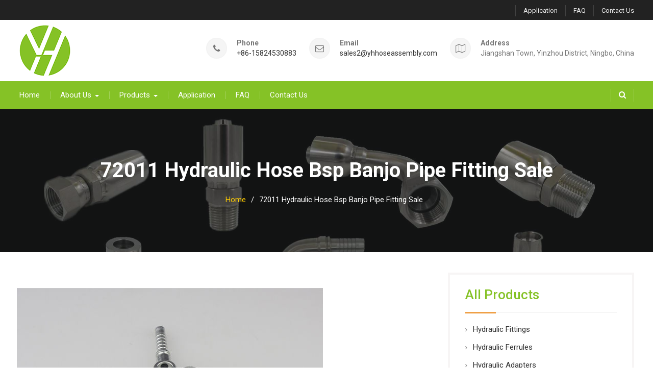

--- FILE ---
content_type: text/html; charset=UTF-8
request_url: https://www.bhpvl.com/72011-hydraulic-hose-bsp-banjo-pipe-fitting-sale.html
body_size: 11187
content:
<!DOCTYPE html><html lang="en-US" prefix="og: http://ogp.me/ns#"><head><meta charset="UTF-8"><meta name="viewport" content="width=device-width, initial-scale=1"><script data-cfasync="false" id="ao_optimized_gfonts_config">WebFontConfig={google:{families:["Roboto:400italic,700italic,300,400,500,600,700:latin,latin-ext"] },classes:false, events:false, timeout:1500};</script><link rel="profile" href="https://gmpg.org/xfn/11"><title>72011 Hydraulic Hose Bsp Banjo Pipe Fitting Sale - Bhpvl.com</title><link rel="canonical" href="https://www.bhpvl.com/72011-hydraulic-hose-bsp-banjo-pipe-fitting-sale.html" /><meta property="og:locale" content="en_US" /><meta property="og:type" content="article" /><meta property="og:title" content="72011 Hydraulic Hose Bsp Banjo Pipe Fitting Sale - Bhpvl.com" /><meta property="og:description" content="Details Material:Carbon Steel, Carbon steel Technics:Forged Type:Coupling Place of Origin:Zhejiang, China (Mainland) Model Number:72011 Brand Name:YH Connection:Welding Shape:Equal Head Code:Round Color:Golden, silver Surface treatment:Cr+3, Cr+6 Zinc, Zn-Ni plated Thread:BSP Technical Data Table 代号 PART NO. 螺纹E THREAD E 胶管 HOSE&hellip;&nbsp;Read More" /><meta property="og:url" content="https://www.bhpvl.com/72011-hydraulic-hose-bsp-banjo-pipe-fitting-sale.html" /><meta property="og:site_name" content="Bhpvl.com" /><meta property="article:tag" content="banjo hydraulic fittings" /><meta property="article:tag" content="banjo hydraulic hose fittings" /><meta property="article:tag" content="bsp hose fittings" /><meta property="article:tag" content="bsp hydraulic fittings" /><meta property="article:tag" content="din hose fittings" /><meta property="article:tag" content="hose and fittings" /><meta property="article:tag" content="hose thread fittings" /><meta property="article:section" content="Bolts and Nuts" /><meta property="article:published_time" content="2018-04-13T01:28:55+00:00" /><meta property="article:modified_time" content="2018-09-29T05:29:09+00:00" /><meta property="og:updated_time" content="2018-09-29T05:29:09+00:00" /><meta property="og:image" content="https://www.bhpvl.com/wp-content/uploads/BSP-Banjo-Fitting.jpg" /><meta property="og:image:secure_url" content="https://www.bhpvl.com/wp-content/uploads/BSP-Banjo-Fitting.jpg" /><meta property="og:image:width" content="600" /><meta property="og:image:height" content="400" /><meta name="twitter:card" content="summary_large_image" /><meta name="twitter:description" content="Details Material:Carbon Steel, Carbon steel Technics:Forged Type:Coupling Place of Origin:Zhejiang, China (Mainland) Model Number:72011 Brand Name:YH Connection:Welding Shape:Equal Head Code:Round Color:Golden, silver Surface treatment:Cr+3, Cr+6 Zinc, Zn-Ni plated Thread:BSP Technical Data Table 代号 PART NO. 螺纹E THREAD E 胶管 HOSE&hellip;&nbsp;Read More" /><meta name="twitter:title" content="72011 Hydraulic Hose Bsp Banjo Pipe Fitting Sale - Bhpvl.com" /><meta name="twitter:image" content="https://www.bhpvl.com/wp-content/uploads/BSP-Banjo-Fitting.jpg" /> <script type='application/ld+json'>{"@context":"http:\/\/schema.org","@type":"WebSite","@id":"#website","url":"https:\/\/www.bhpvl.com\/","name":"Bhpvl.com","potentialAction":{"@type":"SearchAction","target":"https:\/\/www.bhpvl.com\/?s={search_term_string}","query-input":"required name=search_term_string"}}</script> <link rel='dns-prefetch' href='//www.bhpvl.com' /><link href='https://fonts.gstatic.com' crossorigin='anonymous' rel='preconnect' /><link href='https://ajax.googleapis.com' rel='preconnect' /><link href='https://fonts.googleapis.com' rel='preconnect' /><link rel='stylesheet' id='pt-cv-public-style-css'  href='https://www.bhpvl.com/wp-content/cache/autoptimize/css/autoptimize_single_2a6e5eae9503a12016957ab0c8eaaacd.css' type='text/css' media='all' /><link rel='stylesheet' id='pt-cv-public-pro-style-css'  href='https://www.bhpvl.com/wp-content/plugins/pt-content-views-pro/public/assets/css/cvpro.min.css' type='text/css' media='all' /><link rel='stylesheet' id='responsive-lightbox-nivo-css'  href='https://www.bhpvl.com/wp-content/plugins/responsive-lightbox/assets/nivo/nivo-lightbox.min.css' type='text/css' media='all' /><link rel='stylesheet' id='responsive-lightbox-nivo-default-css'  href='https://www.bhpvl.com/wp-content/cache/autoptimize/css/autoptimize_single_9dd813ea5192e810101c63630f2726a1.css' type='text/css' media='all' /><link rel='stylesheet' id='trp-language-switcher-style-css'  href='https://www.bhpvl.com/wp-content/cache/autoptimize/css/autoptimize_single_926a2380bd5d788f52bc777649d73e7c.css' type='text/css' media='all' /><link rel='stylesheet' id='font-awesome-css'  href='https://www.bhpvl.com/wp-content/themes/best-business/vendors/font-awesome/css/font-awesome.min.css' type='text/css' media='all' /><link rel='stylesheet' id='jquery-sidr-css'  href='https://www.bhpvl.com/wp-content/themes/best-business/vendors/sidr/css/jquery.sidr.dark.min.css' type='text/css' media='all' /><link rel='stylesheet' id='best-business-style-css'  href='https://www.bhpvl.com/wp-content/cache/autoptimize/css/autoptimize_single_a6f0ce528c7fa4cbb26a704b3e16a382.css' type='text/css' media='all' /><link rel='stylesheet' id='arpw-style-css'  href='https://www.bhpvl.com/wp-content/cache/autoptimize/css/autoptimize_single_31fa362afc4b606b43d57b651c9fc23e.css' type='text/css' media='all' /> <script type="1f1e5e5293e1949d3d32d55d-text/javascript" src='https://www.bhpvl.com/wp-includes/js/jquery/jquery.js'></script> <script type="1f1e5e5293e1949d3d32d55d-text/javascript" src='https://www.bhpvl.com/wp-includes/js/jquery/jquery-migrate.min.js'></script> <script type="1f1e5e5293e1949d3d32d55d-text/javascript" src='https://www.bhpvl.com/wp-content/plugins/responsive-lightbox/assets/nivo/nivo-lightbox.min.js'></script> <script type="1f1e5e5293e1949d3d32d55d-text/javascript" src='https://www.bhpvl.com/wp-content/plugins/responsive-lightbox/assets/infinitescroll/infinite-scroll.pkgd.min.js'></script> <script type="1f1e5e5293e1949d3d32d55d-text/javascript">var rlArgs = {"script":"nivo","selector":"lightbox","customEvents":"","activeGalleries":"1","effect":"fade","clickOverlayToClose":"1","keyboardNav":"1","errorMessage":"The requested content cannot be loaded. Please try again later.","woocommerce_gallery":"0","ajaxurl":"https:\/\/www.bhpvl.com\/wp-admin\/admin-ajax.php","nonce":"6585cfc0d7"};</script> <script type="1f1e5e5293e1949d3d32d55d-text/javascript" src='https://www.bhpvl.com/wp-content/cache/autoptimize/js/autoptimize_single_f5c621d30cbc5670ae7e9a9a993d1d86.js'></script> <script type="1f1e5e5293e1949d3d32d55d-text/javascript">window._wp_rp_static_base_url = 'https://wprp.zemanta.com/static/';
	window._wp_rp_wp_ajax_url = "https://www.bhpvl.com/wp-admin/admin-ajax.php";
	window._wp_rp_plugin_version = '3.6.4';
	window._wp_rp_post_id = '1243';
	window._wp_rp_num_rel_posts = '10';
	window._wp_rp_thumbnails = true;
	window._wp_rp_post_title = '72011+Hydraulic+Hose+Bsp+Banjo+Pipe+Fitting+Sale';
	window._wp_rp_post_tags = ['din+hose+fittings', 'bsp+hose+fittings', 'banjo+hydraulic+fittings', 'hose+and+fittings', 'bsp+hydraulic+fittings', 'banjo+hydraulic+hose+fittings', 'hose+thread+fittings', 'bolts+and+nuts', 'china', 'sale', 'zinc', 'banjo', 'tt', 'sampl', 'hose', 'fit', 'trade', 'steel', 'free', 'carbon', 'busi', 'hydraul', 'alt'];
	window._wp_rp_promoted_content = true;</script> <link rel="stylesheet" href="https://www.bhpvl.com/wp-content/cache/autoptimize/css/autoptimize_single_532d831f711b8f71fa400f9f86d13d7c.css?version=3.6.4" /><link rel="alternate" hreflang="en-US" href="https://www.bhpvl.com/72011-hydraulic-hose-bsp-banjo-pipe-fitting-sale.html"/><link rel="alternate" hreflang="fr-FR" href="https://fr.bhpvl.com/72011-hydraulic-hose-bsp-banjo-pipe-fitting-sale.html"/><link rel="alternate" hreflang="es-ES" href="https://es.bhpvl.com/72011-hydraulic-hose-bsp-banjo-pipe-fitting-sale.html"/><link rel="alternate" hreflang="pt-PT" href="https://pt.bhpvl.com/72011-hydraulic-hose-bsp-banjo-pipe-fitting-sale.html"/><link rel="alternate" hreflang="ru-RU" href="https://ru.bhpvl.com/72011-hydraulic-hose-bsp-banjo-pipe-fitting-sale.html"/><link rel="alternate" hreflang="de-DE" href="https://de.bhpvl.com/72011-hydraulic-hose-bsp-banjo-pipe-fitting-sale.html"/><link rel="alternate" hreflang="ar" href="https://ar.bhpvl.com/72011-hydraulic-hose-bsp-banjo-pipe-fitting-sale.html"/><link rel="alternate" hreflang="id-ID" href="https://id.bhpvl.com/72011-hydraulic-hose-bsp-banjo-pipe-fitting-sale.html"/><link rel="alternate" hreflang="ja" href="https://ja.bhpvl.com/72011-hydraulic-hose-bsp-banjo-pipe-fitting-sale.html"/><link rel="alternate" hreflang="ko-KR" href="https://ko.bhpvl.com/72011-hydraulic-hose-bsp-banjo-pipe-fitting-sale.html"/><link rel="alternate" hreflang="nl-NL" href="https://nl.bhpvl.com/72011-hydraulic-hose-bsp-banjo-pipe-fitting-sale.html"/><link rel="alternate" hreflang="vi" href="https://vi.bhpvl.com/72011-hydraulic-hose-bsp-banjo-pipe-fitting-sale.html"/><link rel="alternate" hreflang="th" href="https://th.bhpvl.com/72011-hydraulic-hose-bsp-banjo-pipe-fitting-sale.html"/><link rel="alternate" hreflang="fa-IR" href="https://fa.bhpvl.com/72011-hydraulic-hose-bsp-banjo-pipe-fitting-sale.html"/><link rel="alternate" hreflang="it-IT" href="https://it.bhpvl.com/72011-hydraulic-hose-bsp-banjo-pipe-fitting-sale.html"/><link rel="alternate" hreflang="tr-TR" href="https://tr.bhpvl.com/72011-hydraulic-hose-bsp-banjo-pipe-fitting-sale.html"/><link rel="alternate" hreflang="he-IL" href="https://he.bhpvl.com/72011-hydraulic-hose-bsp-banjo-pipe-fitting-sale.html"/><link rel="alternate" hreflang="bg-BG" href="https://bg.bhpvl.com/72011-hydraulic-hose-bsp-banjo-pipe-fitting-sale.html"/><link rel="alternate" hreflang="hi-IN" href="https://hi.bhpvl.com/72011-hydraulic-hose-bsp-banjo-pipe-fitting-sale.html"/><link rel="alternate" hreflang="sk-SK" href="https://sk.bhpvl.com/72011-hydraulic-hose-bsp-banjo-pipe-fitting-sale.html"/><link rel="alternate" hreflang="hu-HU" href="https://hu.bhpvl.com/72011-hydraulic-hose-bsp-banjo-pipe-fitting-sale.html"/><link rel="alternate" hreflang="bs-BA" href="https://bs.bhpvl.com/72011-hydraulic-hose-bsp-banjo-pipe-fitting-sale.html"/><link rel="alternate" hreflang="sq" href="https://sq.bhpvl.com/72011-hydraulic-hose-bsp-banjo-pipe-fitting-sale.html"/><link rel="alternate" hreflang="zh-TW" href="https://tw.bhpvl.com/72011-hydraulic-hose-bsp-banjo-pipe-fitting-sale.html"/><link rel="alternate" hreflang="pl-PL" href="https://pl.bhpvl.com/72011-hydraulic-hose-bsp-banjo-pipe-fitting-sale.html"/><link rel="alternate" hreflang="sl-SI" href="https://sl.bhpvl.com/72011-hydraulic-hose-bsp-banjo-pipe-fitting-sale.html"/><link rel="alternate" hreflang="km" href="https://km.bhpvl.com/72011-hydraulic-hose-bsp-banjo-pipe-fitting-sale.html"/><link rel="alternate" hreflang="ms-MY" href="https://ms.bhpvl.com/72011-hydraulic-hose-bsp-banjo-pipe-fitting-sale.html"/><link rel="alternate" hreflang="sv-SE" href="https://sv.bhpvl.com/72011-hydraulic-hose-bsp-banjo-pipe-fitting-sale.html"/><link rel="alternate" hreflang="hr" href="https://hr.bhpvl.com/72011-hydraulic-hose-bsp-banjo-pipe-fitting-sale.html"/><link rel="alternate" hreflang="cs-CZ" href="https://cs.bhpvl.com/72011-hydraulic-hose-bsp-banjo-pipe-fitting-sale.html"/><link rel="alternate" hreflang="ta-IN" href="https://ta.bhpvl.com/72011-hydraulic-hose-bsp-banjo-pipe-fitting-sale.html"/><link rel="alternate" hreflang="mn" href="https://mn.bhpvl.com/72011-hydraulic-hose-bsp-banjo-pipe-fitting-sale.html"/><link rel="alternate" hreflang="ro-RO" href="https://ro.bhpvl.com/72011-hydraulic-hose-bsp-banjo-pipe-fitting-sale.html"/><link rel="alternate" hreflang="ka-GE" href="https://ka.bhpvl.com/72011-hydraulic-hose-bsp-banjo-pipe-fitting-sale.html"/><link rel="alternate" hreflang="fi" href="https://fi.bhpvl.com/72011-hydraulic-hose-bsp-banjo-pipe-fitting-sale.html"/><link rel="alternate" hreflang="el" href="https://el.bhpvl.com/72011-hydraulic-hose-bsp-banjo-pipe-fitting-sale.html"/><link rel="alternate" hreflang="mk-MK" href="https://mk.bhpvl.com/72011-hydraulic-hose-bsp-banjo-pipe-fitting-sale.html"/><link rel="alternate" hreflang="gu" href="https://gu.bhpvl.com/72011-hydraulic-hose-bsp-banjo-pipe-fitting-sale.html"/><link rel="alternate" hreflang="lt-LT" href="https://lt.bhpvl.com/72011-hydraulic-hose-bsp-banjo-pipe-fitting-sale.html"/><link rel="alternate" hreflang="da-DK" href="https://da.bhpvl.com/72011-hydraulic-hose-bsp-banjo-pipe-fitting-sale.html"/><link rel="icon" href="https://www.bhpvl.com/wp-content/uploads/cropped-logo512-32x32.png" sizes="32x32" /><link rel="icon" href="https://www.bhpvl.com/wp-content/uploads/cropped-logo512-192x192.png" sizes="192x192" /><link rel="apple-touch-icon-precomposed" href="https://www.bhpvl.com/wp-content/uploads/cropped-logo512-180x180.png" /><meta name="msapplication-TileImage" content="https://www.bhpvl.com/wp-content/uploads/cropped-logo512-270x270.png" /> <script type="1f1e5e5293e1949d3d32d55d-text/javascript" src="https://cdnjs.cloudflare.com/ajax/libs/jquery/1.7.2/jquery.min.js"></script>  <script async src="https://www.googletagmanager.com/gtag/js?id=G-N5RHS31KYS" type="1f1e5e5293e1949d3d32d55d-text/javascript"></script> <script type="1f1e5e5293e1949d3d32d55d-text/javascript">window.dataLayer = window.dataLayer || [];
  function gtag(){dataLayer.push(arguments);}
  gtag('js', new Date());

  gtag('config', 'G-N5RHS31KYS');</script> <meta name="google-site-verification" content="jKHakEdmDzO9NWQOS9Ha4LNVR7yopaUPXzYKBWH_4HI" /><script data-cfasync="false" id="ao_optimized_gfonts_webfontloader">(function() {var wf = document.createElement('script');wf.src='https://ajax.googleapis.com/ajax/libs/webfont/1/webfont.js';wf.type='text/javascript';wf.async='true';var s=document.getElementsByTagName('script')[0];s.parentNode.insertBefore(wf, s);})();</script></head><body class="post-template-default single single-post postid-1243 single-format-standard wp-custom-logo translatepress-en_US group-blog header-layout-1 global-layout-right-sidebar"><div id="page" class="hfeed site"><a class="skip-link screen-reader-text" href="#content">Skip to content</a><div class="mobile-nav-wrap"> <a id="mobile-trigger" href="#mob-menu"><i class="fa fa-list-ul" aria-hidden="true"></i><span>Main Menu<span></a><div id="mob-menu"><ul id="menu-nav" class="menu"><li id="menu-item-128" class="menu-item menu-item-type-post_type menu-item-object-page menu-item-home menu-item-128"><a href="https://www.bhpvl.com/">Home</a></li><li id="menu-item-127" class="menu-item menu-item-type-post_type menu-item-object-page menu-item-has-children menu-item-127"><a href="https://www.bhpvl.com/about-us.html">About Us</a><ul class="sub-menu"><li id="menu-item-126" class="menu-item menu-item-type-post_type menu-item-object-page menu-item-126"><a href="https://www.bhpvl.com/factory-view.html">Factory View</a></li></ul></li><li id="menu-item-129" class="menu-item menu-item-type-taxonomy menu-item-object-category current-post-ancestor menu-item-has-children menu-item-129"><a href="https://www.bhpvl.com/products">Products</a><ul class="sub-menu"><li id="menu-item-151" class="menu-item menu-item-type-post_type menu-item-object-page menu-item-has-children menu-item-151"><a href="https://www.bhpvl.com/hydraulic-fittings.html">Hydraulic Fittings</a><ul class="sub-menu"><li id="menu-item-175" class="menu-item menu-item-type-taxonomy menu-item-object-category menu-item-175"><a href="https://www.bhpvl.com/products/hydraulic-fittings/hydraulic-metric-fittings">Hydraulic Metric Fittings</a></li><li id="menu-item-185" class="menu-item menu-item-type-taxonomy menu-item-object-category menu-item-185"><a href="https://www.bhpvl.com/products/hydraulic-fittings/hydraulic-american-fittings">Hydraulic American Fittings</a></li><li id="menu-item-186" class="menu-item menu-item-type-taxonomy menu-item-object-category menu-item-186"><a href="https://www.bhpvl.com/products/hydraulic-fittings/hydraulic-british-fittings">Hydraulic British Fittings</a></li><li id="menu-item-187" class="menu-item menu-item-type-taxonomy menu-item-object-category menu-item-187"><a href="https://www.bhpvl.com/products/hydraulic-fittings/hydraulic-flange-fittings">Hydraulic Flange Fittings</a></li><li id="menu-item-188" class="menu-item menu-item-type-taxonomy menu-item-object-category menu-item-188"><a href="https://www.bhpvl.com/products/hydraulic-fittings/hydraulic-hose-fittings">Hydraulic Hose Fittings</a></li><li id="menu-item-189" class="menu-item menu-item-type-taxonomy menu-item-object-category menu-item-189"><a href="https://www.bhpvl.com/products/hydraulic-fittings/hydraulic-one-piece-fittings">Hydraulic One Piece Fittings</a></li><li id="menu-item-183" class="menu-item menu-item-type-taxonomy menu-item-object-category menu-item-183"><a href="https://www.bhpvl.com/products/hydraulic-fittings/couplings">Couplings</a></li><li id="menu-item-184" class="menu-item menu-item-type-taxonomy menu-item-object-category menu-item-184"><a href="https://www.bhpvl.com/products/hydraulic-fittings/end-fittings">End Fittings</a></li></ul></li><li id="menu-item-150" class="menu-item menu-item-type-post_type menu-item-object-page menu-item-has-children menu-item-150"><a href="https://www.bhpvl.com/hydraulic-ferrules.html">Hydraulic Ferrules</a><ul class="sub-menu"><li id="menu-item-180" class="menu-item menu-item-type-taxonomy menu-item-object-category menu-item-180"><a href="https://www.bhpvl.com/products/hydraulic-ferrules/hose-ferrules">Hose Ferrules</a></li><li id="menu-item-181" class="menu-item menu-item-type-taxonomy menu-item-object-category menu-item-181"><a href="https://www.bhpvl.com/products/hydraulic-ferrules/hose-sleeves">Hose Sleeves</a></li><li id="menu-item-182" class="menu-item menu-item-type-taxonomy menu-item-object-category menu-item-182"><a href="https://www.bhpvl.com/products/hydraulic-ferrules/hydraulic-collars">Hydraulic Collars</a></li></ul></li><li id="menu-item-149" class="menu-item menu-item-type-post_type menu-item-object-page menu-item-has-children menu-item-149"><a href="https://www.bhpvl.com/hydraulic-adapters.html">Hydraulic Adapters</a><ul class="sub-menu"><li id="menu-item-176" class="menu-item menu-item-type-taxonomy menu-item-object-category menu-item-176"><a href="https://www.bhpvl.com/products/hydraulic-adapters/american-adapters">American Adapters</a></li><li id="menu-item-177" class="menu-item menu-item-type-taxonomy menu-item-object-category menu-item-177"><a href="https://www.bhpvl.com/products/hydraulic-adapters/british-adapters">British Adapters</a></li><li id="menu-item-178" class="menu-item menu-item-type-taxonomy menu-item-object-category menu-item-178"><a href="https://www.bhpvl.com/products/hydraulic-adapters/metric-adapters">Metric Adapters</a></li><li id="menu-item-179" class="menu-item menu-item-type-taxonomy menu-item-object-category menu-item-179"><a href="https://www.bhpvl.com/products/hydraulic-adapters/steel-adapters">Steel Adapters</a></li></ul></li><li id="menu-item-148" class="menu-item menu-item-type-post_type menu-item-object-page menu-item-has-children menu-item-148"><a href="https://www.bhpvl.com/hydraulic-machines.html">Hydraulic Machines</a><ul class="sub-menu"><li id="menu-item-195" class="menu-item menu-item-type-taxonomy menu-item-object-category menu-item-195"><a href="https://www.bhpvl.com/products/hydraulic-machines/hydraulic-crimping-machines">Hydraulic Crimping Machines</a></li><li id="menu-item-193" class="menu-item menu-item-type-taxonomy menu-item-object-category menu-item-193"><a href="https://www.bhpvl.com/products/hydraulic-machines/hose-cutting-machines">Hose Cutting Machines</a></li><li id="menu-item-194" class="menu-item menu-item-type-taxonomy menu-item-object-category menu-item-194"><a href="https://www.bhpvl.com/products/hydraulic-machines/hose-skiving-machines">Hose Skiving Machines</a></li><li id="menu-item-196" class="menu-item menu-item-type-taxonomy menu-item-object-category menu-item-196"><a href="https://www.bhpvl.com/products/hydraulic-machines/hydraulic-marking-machines">Hydraulic Marking Machines</a></li></ul></li><li id="menu-item-147" class="menu-item menu-item-type-post_type menu-item-object-page menu-item-has-children menu-item-147"><a href="https://www.bhpvl.com/hydraulic-hoses.html">Hydraulic Hoses</a><ul class="sub-menu"><li id="menu-item-190" class="menu-item menu-item-type-taxonomy menu-item-object-category menu-item-190"><a href="https://www.bhpvl.com/products/hydraulic-hoses/one-wire-braided-hoses">One Wire Braided Hoses</a></li><li id="menu-item-191" class="menu-item menu-item-type-taxonomy menu-item-object-category menu-item-191"><a href="https://www.bhpvl.com/products/hydraulic-hoses/two-wire-braided-hoses">Two Wire Braided Hoses</a></li><li id="menu-item-192" class="menu-item menu-item-type-taxonomy menu-item-object-category menu-item-192"><a href="https://www.bhpvl.com/products/hydraulic-hoses/wire-spiral-hoses">Wire Spiral Hoses</a></li></ul></li><li id="menu-item-146" class="menu-item menu-item-type-post_type menu-item-object-page menu-item-146"><a href="https://www.bhpvl.com/hydraulic-hose-assembly.html">Hydraulic Hose Assembly</a></li><li id="menu-item-130" class="menu-item menu-item-type-taxonomy menu-item-object-category current-post-ancestor current-menu-parent current-post-parent menu-item-130"><a href="https://www.bhpvl.com/products/bolts-and-nuts">Bolts and Nuts</a></li><li id="menu-item-137" class="menu-item menu-item-type-taxonomy menu-item-object-category menu-item-137"><a href="https://www.bhpvl.com/products/quick-couplings">Quick Couplings</a></li></ul></li><li id="menu-item-125" class="menu-item menu-item-type-post_type menu-item-object-page menu-item-125"><a href="https://www.bhpvl.com/application.html">Application</a></li><li id="menu-item-124" class="menu-item menu-item-type-post_type menu-item-object-page menu-item-124"><a href="https://www.bhpvl.com/faq.html">FAQ</a></li><li id="menu-item-123" class="menu-item menu-item-type-post_type menu-item-object-page menu-item-123"><a href="https://www.bhpvl.com/contact-us.html">Contact Us</a></li></ul></div> <a id="mobile-trigger-quick" href="#mob-menu-quick"><span>Top Menu</span><i class="fa fa-list-ul" aria-hidden="true"></i></a><div id="mob-menu-quick"><ul id="menu-top" class="menu"><li id="menu-item-1360" class="menu-item menu-item-type-post_type menu-item-object-page menu-item-1360"><a href="https://www.bhpvl.com/application.html">Application</a></li><li id="menu-item-1359" class="menu-item menu-item-type-post_type menu-item-object-page menu-item-1359"><a href="https://www.bhpvl.com/faq.html">FAQ</a></li><li id="menu-item-1362" class="menu-item menu-item-type-post_type menu-item-object-page menu-item-1362"><a href="https://www.bhpvl.com/contact-us.html">Contact Us</a></li></ul></div></div><div id="tophead"><div class="container"><nav id="header-nav" class="menu-top-menu-container"><div class="menu-top-container"><ul id="menu-top-1" class="menu"><li class="menu-item menu-item-type-post_type menu-item-object-page menu-item-1360"><a href="https://www.bhpvl.com/application.html">Application</a></li><li class="menu-item menu-item-type-post_type menu-item-object-page menu-item-1359"><a href="https://www.bhpvl.com/faq.html">FAQ</a></li><li class="menu-item menu-item-type-post_type menu-item-object-page menu-item-1362"><a href="https://www.bhpvl.com/contact-us.html">Contact Us</a></li></ul></div></nav></div></div><header id="masthead" class="site-header" role="banner"><div class="container"><div class="site-branding"> <a href="https://www.bhpvl.com/" class="custom-logo-link" rel="home" itemprop="url"><img width="100" height="100" src="https://www.bhpvl.com/wp-content/uploads/Logo100.png" class="custom-logo" alt="Bhpvl.com" itemprop="logo" /></a></div><div class="right-head"><div id="quick-contact"><ul class="quick-contact-list"><li class="quick-call"> <strong>Phone</strong> <a href="tel:8615824530883">+86-15824530883</a></li><li class="quick-email"> <strong>Email</strong> <a href="/cdn-cgi/l/email-protection#186b79747d6b2a58617070776b7d796b6b7d757a7461367b7775"><span class="__cf_email__" data-cfemail="3f4c5e535a4c0d7f465757504c5a5e4c4c5a525d5346115c5052">[email&#160;protected]</span></a></li><li class="quick-address"> <strong>Address</strong> Jiangshan Town, Yinzhou District, Ningbo, China</li></ul></div></div></div></header><div id="main-nav" class="clear-fix"><div class="container"><nav id="site-navigation" class="main-navigation" role="navigation"><div class="wrap-menu-content"><div class="menu-nav-container"><ul id="primary-menu" class="menu"><li class="menu-item menu-item-type-post_type menu-item-object-page menu-item-home menu-item-128"><a href="https://www.bhpvl.com/">Home</a></li><li class="menu-item menu-item-type-post_type menu-item-object-page menu-item-has-children menu-item-127"><a href="https://www.bhpvl.com/about-us.html">About Us</a><ul class="sub-menu"><li class="menu-item menu-item-type-post_type menu-item-object-page menu-item-126"><a href="https://www.bhpvl.com/factory-view.html">Factory View</a></li></ul></li><li class="menu-item menu-item-type-taxonomy menu-item-object-category current-post-ancestor menu-item-has-children menu-item-129"><a href="https://www.bhpvl.com/products">Products</a><ul class="sub-menu"><li class="menu-item menu-item-type-post_type menu-item-object-page menu-item-has-children menu-item-151"><a href="https://www.bhpvl.com/hydraulic-fittings.html">Hydraulic Fittings</a><ul class="sub-menu"><li class="menu-item menu-item-type-taxonomy menu-item-object-category menu-item-175"><a href="https://www.bhpvl.com/products/hydraulic-fittings/hydraulic-metric-fittings">Hydraulic Metric Fittings</a></li><li class="menu-item menu-item-type-taxonomy menu-item-object-category menu-item-185"><a href="https://www.bhpvl.com/products/hydraulic-fittings/hydraulic-american-fittings">Hydraulic American Fittings</a></li><li class="menu-item menu-item-type-taxonomy menu-item-object-category menu-item-186"><a href="https://www.bhpvl.com/products/hydraulic-fittings/hydraulic-british-fittings">Hydraulic British Fittings</a></li><li class="menu-item menu-item-type-taxonomy menu-item-object-category menu-item-187"><a href="https://www.bhpvl.com/products/hydraulic-fittings/hydraulic-flange-fittings">Hydraulic Flange Fittings</a></li><li class="menu-item menu-item-type-taxonomy menu-item-object-category menu-item-188"><a href="https://www.bhpvl.com/products/hydraulic-fittings/hydraulic-hose-fittings">Hydraulic Hose Fittings</a></li><li class="menu-item menu-item-type-taxonomy menu-item-object-category menu-item-189"><a href="https://www.bhpvl.com/products/hydraulic-fittings/hydraulic-one-piece-fittings">Hydraulic One Piece Fittings</a></li><li class="menu-item menu-item-type-taxonomy menu-item-object-category menu-item-183"><a href="https://www.bhpvl.com/products/hydraulic-fittings/couplings">Couplings</a></li><li class="menu-item menu-item-type-taxonomy menu-item-object-category menu-item-184"><a href="https://www.bhpvl.com/products/hydraulic-fittings/end-fittings">End Fittings</a></li></ul></li><li class="menu-item menu-item-type-post_type menu-item-object-page menu-item-has-children menu-item-150"><a href="https://www.bhpvl.com/hydraulic-ferrules.html">Hydraulic Ferrules</a><ul class="sub-menu"><li class="menu-item menu-item-type-taxonomy menu-item-object-category menu-item-180"><a href="https://www.bhpvl.com/products/hydraulic-ferrules/hose-ferrules">Hose Ferrules</a></li><li class="menu-item menu-item-type-taxonomy menu-item-object-category menu-item-181"><a href="https://www.bhpvl.com/products/hydraulic-ferrules/hose-sleeves">Hose Sleeves</a></li><li class="menu-item menu-item-type-taxonomy menu-item-object-category menu-item-182"><a href="https://www.bhpvl.com/products/hydraulic-ferrules/hydraulic-collars">Hydraulic Collars</a></li></ul></li><li class="menu-item menu-item-type-post_type menu-item-object-page menu-item-has-children menu-item-149"><a href="https://www.bhpvl.com/hydraulic-adapters.html">Hydraulic Adapters</a><ul class="sub-menu"><li class="menu-item menu-item-type-taxonomy menu-item-object-category menu-item-176"><a href="https://www.bhpvl.com/products/hydraulic-adapters/american-adapters">American Adapters</a></li><li class="menu-item menu-item-type-taxonomy menu-item-object-category menu-item-177"><a href="https://www.bhpvl.com/products/hydraulic-adapters/british-adapters">British Adapters</a></li><li class="menu-item menu-item-type-taxonomy menu-item-object-category menu-item-178"><a href="https://www.bhpvl.com/products/hydraulic-adapters/metric-adapters">Metric Adapters</a></li><li class="menu-item menu-item-type-taxonomy menu-item-object-category menu-item-179"><a href="https://www.bhpvl.com/products/hydraulic-adapters/steel-adapters">Steel Adapters</a></li></ul></li><li class="menu-item menu-item-type-post_type menu-item-object-page menu-item-has-children menu-item-148"><a href="https://www.bhpvl.com/hydraulic-machines.html">Hydraulic Machines</a><ul class="sub-menu"><li class="menu-item menu-item-type-taxonomy menu-item-object-category menu-item-195"><a href="https://www.bhpvl.com/products/hydraulic-machines/hydraulic-crimping-machines">Hydraulic Crimping Machines</a></li><li class="menu-item menu-item-type-taxonomy menu-item-object-category menu-item-193"><a href="https://www.bhpvl.com/products/hydraulic-machines/hose-cutting-machines">Hose Cutting Machines</a></li><li class="menu-item menu-item-type-taxonomy menu-item-object-category menu-item-194"><a href="https://www.bhpvl.com/products/hydraulic-machines/hose-skiving-machines">Hose Skiving Machines</a></li><li class="menu-item menu-item-type-taxonomy menu-item-object-category menu-item-196"><a href="https://www.bhpvl.com/products/hydraulic-machines/hydraulic-marking-machines">Hydraulic Marking Machines</a></li></ul></li><li class="menu-item menu-item-type-post_type menu-item-object-page menu-item-has-children menu-item-147"><a href="https://www.bhpvl.com/hydraulic-hoses.html">Hydraulic Hoses</a><ul class="sub-menu"><li class="menu-item menu-item-type-taxonomy menu-item-object-category menu-item-190"><a href="https://www.bhpvl.com/products/hydraulic-hoses/one-wire-braided-hoses">One Wire Braided Hoses</a></li><li class="menu-item menu-item-type-taxonomy menu-item-object-category menu-item-191"><a href="https://www.bhpvl.com/products/hydraulic-hoses/two-wire-braided-hoses">Two Wire Braided Hoses</a></li><li class="menu-item menu-item-type-taxonomy menu-item-object-category menu-item-192"><a href="https://www.bhpvl.com/products/hydraulic-hoses/wire-spiral-hoses">Wire Spiral Hoses</a></li></ul></li><li class="menu-item menu-item-type-post_type menu-item-object-page menu-item-146"><a href="https://www.bhpvl.com/hydraulic-hose-assembly.html">Hydraulic Hose Assembly</a></li><li class="menu-item menu-item-type-taxonomy menu-item-object-category current-post-ancestor current-menu-parent current-post-parent menu-item-130"><a href="https://www.bhpvl.com/products/bolts-and-nuts">Bolts and Nuts</a></li><li class="menu-item menu-item-type-taxonomy menu-item-object-category menu-item-137"><a href="https://www.bhpvl.com/products/quick-couplings">Quick Couplings</a></li></ul></li><li class="menu-item menu-item-type-post_type menu-item-object-page menu-item-125"><a href="https://www.bhpvl.com/application.html">Application</a></li><li class="menu-item menu-item-type-post_type menu-item-object-page menu-item-124"><a href="https://www.bhpvl.com/faq.html">FAQ</a></li><li class="menu-item menu-item-type-post_type menu-item-object-page menu-item-123"><a href="https://www.bhpvl.com/contact-us.html">Contact Us</a></li></ul></div></div></nav><div class="header-search-box"> <a href="#" class="search-icon"><i class="fa fa-search"></i></a><div class="search-box-wrap"><form role="search" method="get" class="search-form" action="https://www.bhpvl.com/"> <label> <span class="screen-reader-text">Search for:</span> <input type="search" class="search-field" placeholder="Search&hellip;" value="" name="s" title="Search for:" /> </label> <input type="submit" class="search-submit" value="&#xf002;" /></form></div></div></div></div><div id="custom-header" style="background-image:url('https://www.bhpvl.com/wp-content/uploads/bg-head.jpg');"><div class="custom-header-wrapper"><div class="container"><h1 class="page-title">72011 Hydraulic Hose Bsp Banjo Pipe Fitting Sale</h1></div><div id="breadcrumb"><div role="navigation" aria-label="Breadcrumbs" class="breadcrumb-trail breadcrumbs" itemprop="breadcrumb"><ul class="trail-items" itemscope itemtype="http://schema.org/BreadcrumbList"><meta name="numberOfItems" content="2" /><meta name="itemListOrder" content="Ascending" /><li itemprop="itemListElement" itemscope itemtype="http://schema.org/ListItem" class="trail-item trail-begin"><a href="https://www.bhpvl.com" rel="home"><span itemprop="name">Home</span></a><meta itemprop="position" content="1" /></li><li itemprop="itemListElement" itemscope itemtype="http://schema.org/ListItem" class="trail-item trail-end"><span itemprop="name">72011 Hydraulic Hose Bsp Banjo Pipe Fitting Sale</span><meta itemprop="position" content="2" /></li></ul></div></div></div></div><div id="content" class="site-content"><div class="container"><div class="inner-wrapper"><div id="primary" class="content-area"><main id="main" class="site-main" role="main"><article id="post-1243" class="post-1243 post type-post status-publish format-standard has-post-thumbnail hentry category-bolts-and-nuts tag-banjo-hydraulic-fittings tag-banjo-hydraulic-hose-fittings tag-bsp-hose-fittings tag-bsp-hydraulic-fittings tag-din-hose-fittings tag-hose-and-fittings tag-hose-thread-fittings"><div class="entry-content"><p><img class="alignnone size-full wp-image-1223" src="https://www.bhpvl.com/wp-content/uploads/BSP-Banjo-Fitting.jpg" alt="BSP Banjo Fitting" width="600" height="400" srcset="https://www.bhpvl.com/wp-content/uploads/BSP-Banjo-Fitting.jpg 600w, https://www.bhpvl.com/wp-content/uploads/BSP-Banjo-Fitting-300x200.jpg 300w, https://www.bhpvl.com/wp-content/uploads/BSP-Banjo-Fitting-360x240.jpg 360w" sizes="(max-width: 600px) 100vw, 600px" /></p><h2><span style="color: #99cc00;">Details</span></h2><hr /><p>Material:Carbon Steel, Carbon steel<br /> Technics:Forged<br /> Type:Coupling<br /> Place of Origin:Zhejiang, China (Mainland)<br /> Model Number:72011<br /> Brand Name:YH<br /> Connection:Welding<br /> Shape:Equal<br /> Head Code:Round<br /> Color:Golden, silver<br /> Surface treatment:Cr+3, Cr+6 Zinc, Zn-Ni plated<br /> Thread:BSP</p><h2><span style="color: #99cc00;">Technical Data Table</span></h2><hr /><p><img class="alignnone size-medium wp-image-1232" src="https://www.bhpvl.com/wp-content/uploads/20130227153736_415-300x125.jpg" alt="" width="300" height="125" srcset="https://www.bhpvl.com/wp-content/uploads/20130227153736_415-300x125.jpg 300w, https://www.bhpvl.com/wp-content/uploads/20130227153736_415-360x150.jpg 360w, https://www.bhpvl.com/wp-content/uploads/20130227153736_415.jpg 451w" sizes="(max-width: 300px) 100vw, 300px" /></p><div class="pro_right_aboutus"><div id="tabs1"><div id="main0" class="main1"><table border="0" cellspacing="0" cellpadding="0"><tbody><tr><td rowspan="2" valign="top">代号</p><p>PART NO.</td><td rowspan="2" valign="top">螺纹E</p><p>THREAD E</td><td colspan="2" valign="top">胶管 HOSE BORE</td><td colspan="3" valign="top">尺  寸   DIMENSIONS</td></tr><tr><td valign="top">公称内径DN</td><td valign="top">标 号 DASH</td><td valign="top">d</td><td valign="top">D</td><td valign="top">H</td></tr><tr><td valign="top">72011-04-04</td><td valign="top">G1/4"</td><td valign="top">6</td><td valign="top">04</td><td valign="top">13.3</td><td valign="top">24</td><td valign="top">15</td></tr><tr><td valign="top">72011-04-05</td><td valign="top">G1/4"</td><td valign="top">8</td><td valign="top">05</td><td valign="top">13.3</td><td valign="top">24</td><td valign="top">15</td></tr><tr><td valign="top">72011-06-05</td><td valign="top">G3/8"</td><td valign="top">10</td><td valign="top">06</td><td valign="top">16.7</td><td valign="top">29</td><td valign="top">20</td></tr><tr><td valign="top">72011-06-06</td><td valign="top">G3/8"</td><td valign="top">10</td><td valign="top">06</td><td valign="top">16.7</td><td valign="top">29</td><td valign="top">19</td></tr><tr><td valign="top">72011-08-06</td><td valign="top">G1/2"</td><td valign="top">12</td><td valign="top">08</td><td valign="top">21</td><td valign="top">38</td><td valign="top">25</td></tr><tr><td valign="top">72011-08-08</td><td valign="top">G1/2"</td><td valign="top">12</td><td valign="top">08</td><td valign="top">21</td><td valign="top">38</td><td valign="top">25</td></tr><tr><td valign="top">72011-10-10</td><td valign="top">G5/8"</td><td valign="top">16</td><td valign="top">10</td><td valign="top">23</td><td valign="top">40</td><td valign="top">27</td></tr><tr><td valign="top">72011-12-12</td><td valign="top">G3/4"</td><td valign="top">20</td><td valign="top">12</td><td valign="top">26.5</td><td valign="top">46</td><td valign="top">31</td></tr><tr><td valign="top">72011-16-16</td><td valign="top">G1"</td><td valign="top">25</td><td valign="top">16</td><td valign="top">33.3</td><td valign="top">60</td><td valign="top">42</td></tr></tbody></table></div></div></div><h2><span style="color: #99cc00;">FAQ</span></h2><p>1. Are you a manufacturer or trading company?<br /> We are a professional hydraulic hose fittings manufacturer with ten years' experience.We have done business with our customers well.</p><p>2. What is payment method?<br /> For samples: T/T, western union.<br /> For orders: T/T or L/C.</p><p>3. Do you offer free samples?<br /> We can provide free samples and you should pay the freight. After you place an order, we will give back the freight.</p><p>4. Do you offer OEM service and can you product as our drawings?<br /> Yes. We offer OEM service. We accept custom design and we have a professional design team who can design products based on your requirements. And we can develop new products according to your samples or drawings.</p><p>5. Do you accept our design on boxes?<br /> Yes. We accept custom design on boxes.</p><p>6. What's your delivery time?<br /> Generally, we will arrange shipment with 30 days after receiving the deposit. If urgent, we can also meet your requirement.</p><p>7. Is your price higher than other companies?<br /> Since we have been a professional manufacturer for 15 years, we can control our quality and costs well. So our prices are very competitive. And we dedicate to establishing long-term and friendly relationships with all the customers.</p><p>8. How do you control the quality?<br /> We will arrange sample confirmation before production. During the production, we have professional QC staffs control the quality and manufacture in accordance to the confirmed sample. We will also guarantee the accuracy of packaging and send you shipping sample. Welcome to our factory to inspect.</p> <script data-cfasync="false" src="/cdn-cgi/scripts/5c5dd728/cloudflare-static/email-decode.min.js"></script><script src="https://cdn.jsdelivr.net/gh/bizez/formjs/moren.js" type="1f1e5e5293e1949d3d32d55d-text/javascript"></script> <div class="wp_rp_wrap  wp_rp_vertical" id="wp_rp_first"><div class="wp_rp_content"><h3 class="related_post_title">Related Products</h3><ul class="related_post wp_rp"><li data-position="0" data-poid="in-1231" data-post-type="none" ><a href="https://www.bhpvl.com/cnc-manufacture-bsp-metric-70011-hydraulic-hose-banjo-fittings.html" class="wp_rp_thumbnail"><img src="https://www.bhpvl.com/wp-content/uploads/Metric-Banjo-Hose-Fitting-150x150.jpg" alt="CNC Manufacture BSP Metric 70011 Hydraulic Hose Banjo Fittings" width="150" height="150" /></a><a href="https://www.bhpvl.com/cnc-manufacture-bsp-metric-70011-hydraulic-hose-banjo-fittings.html" class="wp_rp_title">CNC Manufacture BSP Metric 70011 Hydraulic Hose Banjo Fittings</a></li><li data-position="1" data-poid="in-1282" data-post-type="none" ><a href="https://www.bhpvl.com/carbon-steel-reinforced-rubber-hose-assembly-sae-r1at-r2at-hydraulic-assembly.html" class="wp_rp_thumbnail"><img src="https://www.bhpvl.com/wp-content/uploads/R1AT-Hydraulic-Hose-Assembly-150x150.jpg" alt="Carbon Steel Reinforced Rubber Hose Assembly, SAE R1AT/R2AT Hydraulic Assembly" width="150" height="150" /></a><a href="https://www.bhpvl.com/carbon-steel-reinforced-rubber-hose-assembly-sae-r1at-r2at-hydraulic-assembly.html" class="wp_rp_title">Carbon Steel Reinforced Rubber Hose Assembly, SAE R1AT/R2AT Hydraulic Assembly</a></li><li data-position="2" data-poid="in-882" data-post-type="none" ><a href="https://www.bhpvl.com/accg-og-addg-og-bsp-thread-adjustable-stud-end-o-ring-sealing-run-tee-carbon-steel-hydraulic-hose-fittings-andadapters.html" class="wp_rp_thumbnail"><img src="https://www.bhpvl.com/wp-content/uploads/BSP-O-ring-Adjustable-Stud-2-150x150.jpg" alt="Accg-og/addg-og Bsp Thread Adjustable Stud End With O-ring Sealing Run Tee Carbon Steel Hydraulic Hose Fittings Andadapters" width="150" height="150" /></a><a href="https://www.bhpvl.com/accg-og-addg-og-bsp-thread-adjustable-stud-end-o-ring-sealing-run-tee-carbon-steel-hydraulic-hose-fittings-andadapters.html" class="wp_rp_title">Accg-og/addg-og Bsp Thread Adjustable Stud End With O-ring Sealing Run Tee Carbon Steel Hydraulic Hose Fittings Andadapters</a></li><li data-position="3" data-poid="in-770" data-post-type="none" ><a href="https://www.bhpvl.com/bsp-thread-adjustable-stud-end-o-ring-sealing-run-tee-carbon-steel-hydraulic-hose-fittings-andadapters.html" class="wp_rp_thumbnail"><img src="https://www.bhpvl.com/wp-content/uploads/BSP-O-ring-Adjustable-Stud-150x150.jpg" alt="BSP Thread Adjustable Stud End With O-ring Sealing Run Tee Carbon Steel Hydraulic Hose Fittings Andadapters" width="150" height="150" /></a><a href="https://www.bhpvl.com/bsp-thread-adjustable-stud-end-o-ring-sealing-run-tee-carbon-steel-hydraulic-hose-fittings-andadapters.html" class="wp_rp_title">BSP Thread Adjustable Stud End With O-ring Sealing Run Tee Carbon Steel Hydraulic Hose Fittings Andadapters</a></li><li data-position="4" data-poid="in-1284" data-post-type="none" ><a href="https://www.bhpvl.com/low-price-factory-production-hose-assembly-hot-sale-high-pressure-hydraulic-rubber-hose.html" class="wp_rp_thumbnail"><img src="https://www.bhpvl.com/wp-content/uploads/Low-Pressure-Hose-Assembly-150x150.jpg" alt="Low Price Factory Production Hose Assembly Hot Sale High Pressure Hydraulic Rubber Hose" width="150" height="150" /></a><a href="https://www.bhpvl.com/low-price-factory-production-hose-assembly-hot-sale-high-pressure-hydraulic-rubber-hose.html" class="wp_rp_title">Low Price Factory Production Hose Assembly Hot Sale High Pressure Hydraulic Rubber Hose</a></li><li data-position="5" data-poid="in-1260" data-post-type="none" ><a href="https://www.bhpvl.com/hot-sale-china-factory-supply-hydraulic-ptfe-flexible-hose-assembly.html" class="wp_rp_thumbnail"><img src="https://www.bhpvl.com/wp-content/uploads/Hydraulic-Hose-Assemblies-150x150.jpg" alt="Hot Sale China Factory Supply Hydraulic Ptfe Flexible Hose Assembly" width="150" height="150" /></a><a href="https://www.bhpvl.com/hot-sale-china-factory-supply-hydraulic-ptfe-flexible-hose-assembly.html" class="wp_rp_title">Hot Sale China Factory Supply Hydraulic Ptfe Flexible Hose Assembly</a></li><li data-position="6" data-poid="in-1247" data-post-type="none" ><a href="https://www.bhpvl.com/hydraulic-rubber-hose-assembly-1sn-2sn-4sp-4sh-fitting-ferrule.html" class="wp_rp_thumbnail"><img src="https://www.bhpvl.com/wp-content/uploads/4SH-Hose-Assembly-150x150.jpg" alt="Hydraulic Rubber Hose Assembly 1sn 2sn 4sp 4sh With Fitting Ferrule" width="150" height="150" /></a><a href="https://www.bhpvl.com/hydraulic-rubber-hose-assembly-1sn-2sn-4sp-4sh-fitting-ferrule.html" class="wp_rp_title">Hydraulic Rubber Hose Assembly 1sn 2sn 4sp 4sh With Fitting Ferrule</a></li><li data-position="7" data-poid="in-1267" data-post-type="none" ><a href="https://www.bhpvl.com/high-pressure-5-inch-dn125-concrete-pump-rubber-end-hose.html" class="wp_rp_thumbnail"><img src="https://www.bhpvl.com/wp-content/uploads/Rubber-Hose-Ends-150x150.jpg" alt="High Pressure 5 Inch DN125 Concrete Pump Rubber End Hose" width="150" height="150" /></a><a href="https://www.bhpvl.com/high-pressure-5-inch-dn125-concrete-pump-rubber-end-hose.html" class="wp_rp_title">High Pressure 5 Inch DN125 Concrete Pump Rubber End Hose</a></li><li data-position="8" data-poid="in-825" data-post-type="none" ><a href="https://www.bhpvl.com/competive-price-tee-connectorbsp-metric-female-thread-hydraulic-hose-fittings.html" class="wp_rp_thumbnail"><img src="https://www.bhpvl.com/wp-content/uploads/20130218162038_767-150x150.jpg" alt="Competive Price Tee Connector,Bsp Metric Female Thread Hydraulic Hose Fittings" width="150" height="150" /></a><a href="https://www.bhpvl.com/competive-price-tee-connectorbsp-metric-female-thread-hydraulic-hose-fittings.html" class="wp_rp_title">Competive Price Tee Connector,Bsp Metric Female Thread Hydraulic Hose Fittings</a></li><li data-position="9" data-poid="in-1164" data-post-type="none" ><a href="https://www.bhpvl.com/china-manufacturer-supply-hot-sale-91ck-hose-crimper.html" class="wp_rp_thumbnail"><img src="https://www.bhpvl.com/wp-content/uploads/91CK-Hose-Crimper-150x150.jpg" alt="China Manufacturer Supply  Hot Sale 91CK Hose Crimper" width="150" height="150" /></a><a href="https://www.bhpvl.com/china-manufacturer-supply-hot-sale-91ck-hose-crimper.html" class="wp_rp_title">China Manufacturer Supply  Hot Sale 91CK Hose Crimper</a></li></ul></div></div></div><footer class="entry-footer"> <span class="cat-links"><a href="https://www.bhpvl.com/products/bolts-and-nuts" rel="category tag">Bolts and Nuts</a></span><span class="tags-links"><a href="https://www.bhpvl.com/tag/banjo-hydraulic-fittings" rel="tag">banjo hydraulic fittings</a>, <a href="https://www.bhpvl.com/tag/banjo-hydraulic-hose-fittings" rel="tag">banjo hydraulic hose fittings</a>, <a href="https://www.bhpvl.com/tag/bsp-hose-fittings" rel="tag">bsp hose fittings</a>, <a href="https://www.bhpvl.com/tag/bsp-hydraulic-fittings" rel="tag">bsp hydraulic fittings</a>, <a href="https://www.bhpvl.com/tag/din-hose-fittings" rel="tag">din hose fittings</a>, <a href="https://www.bhpvl.com/tag/hose-and-fittings" rel="tag">hose and fittings</a>, <a href="https://www.bhpvl.com/tag/hose-thread-fittings" rel="tag">hose thread fittings</a></span></footer></article></main></div><div id="sidebar-primary" class="widget-area sidebar" role="complementary"><aside id="nav_menu-2" class="widget widget_nav_menu"><h2 class="widget-title">All Products</h2><div class="menu-products-container"><ul id="menu-products" class="menu"><li id="menu-item-1304" class="menu-item menu-item-type-post_type menu-item-object-page menu-item-1304"><a href="https://www.bhpvl.com/hydraulic-fittings.html">Hydraulic Fittings</a></li><li id="menu-item-1303" class="menu-item menu-item-type-post_type menu-item-object-page menu-item-1303"><a href="https://www.bhpvl.com/hydraulic-ferrules.html">Hydraulic Ferrules</a></li><li id="menu-item-1302" class="menu-item menu-item-type-post_type menu-item-object-page menu-item-1302"><a href="https://www.bhpvl.com/hydraulic-adapters.html">Hydraulic Adapters</a></li><li id="menu-item-1301" class="menu-item menu-item-type-post_type menu-item-object-page menu-item-1301"><a href="https://www.bhpvl.com/hydraulic-machines.html">Hydraulic Machines</a></li><li id="menu-item-1300" class="menu-item menu-item-type-post_type menu-item-object-page menu-item-1300"><a href="https://www.bhpvl.com/hydraulic-hoses.html">Hydraulic Hoses</a></li><li id="menu-item-1299" class="menu-item menu-item-type-post_type menu-item-object-page menu-item-1299"><a href="https://www.bhpvl.com/hydraulic-hose-assembly.html">Hydraulic Hose Assembly</a></li><li id="menu-item-1305" class="menu-item menu-item-type-taxonomy menu-item-object-category current-post-ancestor current-menu-parent current-post-parent menu-item-1305"><a href="https://www.bhpvl.com/products/bolts-and-nuts">Bolts and Nuts</a></li><li id="menu-item-1306" class="menu-item menu-item-type-taxonomy menu-item-object-category menu-item-1306"><a href="https://www.bhpvl.com/products/quick-couplings">Quick Couplings</a></li></ul></div></aside><style>li.arpw-li.arpw-clearfix::before {
    content: none !important;
}</style><aside id="arpw-widget-2" class="widget arpw-widget-random"><h2 class="widget-title">You May Like</h2><div class="arpw-random-post "><ul class="arpw-ul"><li class="arpw-li arpw-clearfix"><a href="https://www.bhpvl.com/elbow-bsp-female-hose-fitting-r1at-r2at-hose.html"  rel="bookmark"><img width="300" height="200" src="https://www.bhpvl.com/wp-content/uploads/R1AT-Hose-BSP-Fittings-300x200.jpg" class="arpw-thumbnail aligncenter wp-post-image" alt="Elbow Bsp Female Hose Fitting for R1at and R2at Hose" srcset="https://www.bhpvl.com/wp-content/uploads/R1AT-Hose-BSP-Fittings-300x200.jpg 300w, https://www.bhpvl.com/wp-content/uploads/R1AT-Hose-BSP-Fittings-360x240.jpg 360w, https://www.bhpvl.com/wp-content/uploads/R1AT-Hose-BSP-Fittings.jpg 600w" sizes="(max-width: 300px) 100vw, 300px" /></a><a class="arpw-title" href="https://www.bhpvl.com/elbow-bsp-female-hose-fitting-r1at-r2at-hose.html" rel="bookmark">Elbow Bsp Female Hose Fitting for R1at and R2at Hose</a></li><li class="arpw-li arpw-clearfix"><a href="https://www.bhpvl.com/metric-white-galvanized-hydraulic-carbon-steel-flare-fitting.html"  rel="bookmark"><img width="300" height="200" src="https://www.bhpvl.com/wp-content/uploads/Galvanized-Flare-Fittings-300x200.jpg" class="arpw-thumbnail aligncenter wp-post-image" alt="Metric White Galvanized Hydraulic Carbon Steel Flare Fitting" srcset="https://www.bhpvl.com/wp-content/uploads/Galvanized-Flare-Fittings-300x200.jpg 300w, https://www.bhpvl.com/wp-content/uploads/Galvanized-Flare-Fittings-360x240.jpg 360w, https://www.bhpvl.com/wp-content/uploads/Galvanized-Flare-Fittings.jpg 600w" sizes="(max-width: 300px) 100vw, 300px" /></a><a class="arpw-title" href="https://www.bhpvl.com/metric-white-galvanized-hydraulic-carbon-steel-flare-fitting.html" rel="bookmark">Metric White Galvanized Hydraulic Carbon Steel Flare Fitting</a></li><li class="arpw-li arpw-clearfix"><a href="https://www.bhpvl.com/stainless-steel-jic-bsp-male-hydraulic-fittings-87611.html"  rel="bookmark"><img width="300" height="200" src="https://www.bhpvl.com/wp-content/uploads/Stainless-Steel-Hydraulic-Fittings-1-300x200.jpg" class="arpw-thumbnail aligncenter wp-post-image" alt="Stainless Steel Jic Bsp Male Hydraulic Fittings 87611" srcset="https://www.bhpvl.com/wp-content/uploads/Stainless-Steel-Hydraulic-Fittings-1-300x200.jpg 300w, https://www.bhpvl.com/wp-content/uploads/Stainless-Steel-Hydraulic-Fittings-1-360x240.jpg 360w, https://www.bhpvl.com/wp-content/uploads/Stainless-Steel-Hydraulic-Fittings-1.jpg 600w" sizes="(max-width: 300px) 100vw, 300px" /></a><a class="arpw-title" href="https://www.bhpvl.com/stainless-steel-jic-bsp-male-hydraulic-fittings-87611.html" rel="bookmark">Stainless Steel Jic Bsp Male Hydraulic Fittings 87611</a></li><li class="arpw-li arpw-clearfix"><a href="https://www.bhpvl.com/high-pressure-5-inch-dn125-concrete-pump-rubber-end-hose.html"  rel="bookmark"><img width="300" height="200" src="https://www.bhpvl.com/wp-content/uploads/Rubber-Hose-Ends-300x200.jpg" class="arpw-thumbnail aligncenter wp-post-image" alt="High Pressure 5 Inch DN125 Concrete Pump Rubber End Hose" srcset="https://www.bhpvl.com/wp-content/uploads/Rubber-Hose-Ends-300x200.jpg 300w, https://www.bhpvl.com/wp-content/uploads/Rubber-Hose-Ends-360x240.jpg 360w, https://www.bhpvl.com/wp-content/uploads/Rubber-Hose-Ends.jpg 600w" sizes="(max-width: 300px) 100vw, 300px" /></a><a class="arpw-title" href="https://www.bhpvl.com/high-pressure-5-inch-dn125-concrete-pump-rubber-end-hose.html" rel="bookmark">High Pressure 5 Inch DN125 Concrete Pump Rubber End Hose</a></li><li class="arpw-li arpw-clearfix"><a href="https://www.bhpvl.com/best-selling-eco-friendly-r9r-rubber-hoses.html"  rel="bookmark"><img width="300" height="200" src="https://www.bhpvl.com/wp-content/uploads/R9R-Rubber-Hoses-300x200.jpg" class="arpw-thumbnail aligncenter wp-post-image" alt="Best Selling Eco-Friendly R9R Rubber Hoses" srcset="https://www.bhpvl.com/wp-content/uploads/R9R-Rubber-Hoses-300x200.jpg 300w, https://www.bhpvl.com/wp-content/uploads/R9R-Rubber-Hoses-360x240.jpg 360w, https://www.bhpvl.com/wp-content/uploads/R9R-Rubber-Hoses.jpg 600w" sizes="(max-width: 300px) 100vw, 300px" /></a><a class="arpw-title" href="https://www.bhpvl.com/best-selling-eco-friendly-r9r-rubber-hoses.html" rel="bookmark">Best Selling Eco-Friendly R9R Rubber Hoses</a></li></ul></div></aside></div></div></div></div><div id="footer-widgets" class="widget-area" role="complementary"><div class="container"><div class="inner-wrapper"><div class="widget-column footer-active-4"><aside id="nav_menu-3" class="widget widget_nav_menu"><h3 class="widget-title">Hydraulic Fittings</h3><div class="menu-footer01-container"><ul id="menu-footer01" class="menu"><li id="menu-item-1332" class="menu-item menu-item-type-taxonomy menu-item-object-category menu-item-1332"><a href="https://www.bhpvl.com/products/hydraulic-fittings/hydraulic-american-fittings">Hydraulic American Fittings</a></li><li id="menu-item-1333" class="menu-item menu-item-type-taxonomy menu-item-object-category menu-item-1333"><a href="https://www.bhpvl.com/products/hydraulic-fittings/hydraulic-british-fittings">Hydraulic British Fittings</a></li><li id="menu-item-1334" class="menu-item menu-item-type-taxonomy menu-item-object-category menu-item-1334"><a href="https://www.bhpvl.com/products/hydraulic-fittings/hydraulic-flange-fittings">Hydraulic Flange Fittings</a></li><li id="menu-item-1335" class="menu-item menu-item-type-taxonomy menu-item-object-category menu-item-1335"><a href="https://www.bhpvl.com/products/hydraulic-fittings/hydraulic-hose-fittings">Hydraulic Hose Fittings</a></li><li id="menu-item-1336" class="menu-item menu-item-type-taxonomy menu-item-object-category menu-item-1336"><a href="https://www.bhpvl.com/products/hydraulic-fittings/hydraulic-metric-fittings">Hydraulic Metric Fittings</a></li><li id="menu-item-1337" class="menu-item menu-item-type-taxonomy menu-item-object-category menu-item-1337"><a href="https://www.bhpvl.com/products/hydraulic-fittings/hydraulic-one-piece-fittings">Hydraulic One Piece Fittings</a></li></ul></div></aside></div><div class="widget-column footer-active-4"><aside id="nav_menu-4" class="widget widget_nav_menu"><h3 class="widget-title">Hydraulic Ferrules</h3><div class="menu-footer02-container"><ul id="menu-footer02" class="menu"><li id="menu-item-1338" class="menu-item menu-item-type-taxonomy menu-item-object-category menu-item-1338"><a href="https://www.bhpvl.com/products/hydraulic-ferrules/hose-ferrules">Hose Ferrules</a></li><li id="menu-item-1339" class="menu-item menu-item-type-taxonomy menu-item-object-category menu-item-1339"><a href="https://www.bhpvl.com/products/hydraulic-ferrules/hose-sleeves">Hose Sleeves</a></li><li id="menu-item-1340" class="menu-item menu-item-type-taxonomy menu-item-object-category menu-item-1340"><a href="https://www.bhpvl.com/products/hydraulic-ferrules/hydraulic-collars">Hydraulic Collars</a></li></ul></div></aside></div><div class="widget-column footer-active-4"><aside id="nav_menu-5" class="widget widget_nav_menu"><h3 class="widget-title">Hydraulic Adapters</h3><div class="menu-footer03-container"><ul id="menu-footer03" class="menu"><li id="menu-item-1341" class="menu-item menu-item-type-taxonomy menu-item-object-category menu-item-1341"><a href="https://www.bhpvl.com/products/hydraulic-adapters/american-adapters">American Adapters</a></li><li id="menu-item-1342" class="menu-item menu-item-type-taxonomy menu-item-object-category menu-item-1342"><a href="https://www.bhpvl.com/products/hydraulic-adapters/british-adapters">British Adapters</a></li><li id="menu-item-1343" class="menu-item menu-item-type-taxonomy menu-item-object-category menu-item-1343"><a href="https://www.bhpvl.com/products/hydraulic-adapters/metric-adapters">Metric Adapters</a></li><li id="menu-item-1344" class="menu-item menu-item-type-taxonomy menu-item-object-category menu-item-1344"><a href="https://www.bhpvl.com/products/hydraulic-adapters/steel-adapters">Steel Adapters</a></li></ul></div></aside></div><div class="widget-column footer-active-4"><aside id="nav_menu-6" class="widget widget_nav_menu"><h3 class="widget-title">Hydraulic Machines</h3><div class="menu-footer04-container"><ul id="menu-footer04" class="menu"><li id="menu-item-1347" class="menu-item menu-item-type-taxonomy menu-item-object-category menu-item-1347"><a href="https://www.bhpvl.com/products/hydraulic-machines/hydraulic-crimping-machines">Hydraulic Crimping Machines</a></li><li id="menu-item-1346" class="menu-item menu-item-type-taxonomy menu-item-object-category menu-item-1346"><a href="https://www.bhpvl.com/products/hydraulic-machines/hose-skiving-machines">Hose Skiving Machines</a></li><li id="menu-item-1345" class="menu-item menu-item-type-taxonomy menu-item-object-category menu-item-1345"><a href="https://www.bhpvl.com/products/hydraulic-machines/hose-cutting-machines">Hose Cutting Machines</a></li><li id="menu-item-1348" class="menu-item menu-item-type-taxonomy menu-item-object-category menu-item-1348"><a href="https://www.bhpvl.com/products/hydraulic-machines/hydraulic-marking-machines">Hydraulic Marking Machines</a></li></ul></div></aside></div></div></div></div><footer id="colophon" class="site-footer" role="contentinfo"><div class="container"><div id="alpha-lang" data-no-translation> <a href="//ar.bhpvl.com" title="Arabic"><img src="https://cdnjs.cloudflare.com/ajax/libs/flag-icon-css/7.2.1/flags/4x3/sa.svg" width="22" alt="Arabic"> <span>Arabic</span></a> <a href="//nl.bhpvl.com" title="Dutch" class="no_translate"><img src="https://cdnjs.cloudflare.com/ajax/libs/flag-icon-css/7.2.1/flags/4x3/nl.svg" width="22" alt="Dutch" /> <span>Dutch</span></a><a href="//www.bhpvl.com" title="English"><img src="https://cdnjs.cloudflare.com/ajax/libs/flag-icon-css/7.2.1/flags/4x3/us.svg" width="22" alt="English"> <span>English</span></a> <a href="//fr.bhpvl.com" title="French"><img src="https://cdnjs.cloudflare.com/ajax/libs/flag-icon-css/7.2.1/flags/4x3/fr.svg" width="22" alt="French"> <span>French</span></a> <a href="//de.bhpvl.com" title="German"><img src="https://cdnjs.cloudflare.com/ajax/libs/flag-icon-css/7.2.1/flags/4x3/de.svg" width="22" alt="German"> <span>German</span></a> <a href="//it.bhpvl.com" title="Italian"><img src="https://cdnjs.cloudflare.com/ajax/libs/flag-icon-css/7.2.1/flags/4x3/it.svg" width="22" alt="Italian"> <span>Italian</span></a> <a href="//ja.bhpvl.com" title="Japanese"><img src="https://cdnjs.cloudflare.com/ajax/libs/flag-icon-css/7.2.1/flags/4x3/jp.svg" width="22" alt="Japanese"> <span>Japanese</span></a> <a href="//fa.bhpvl.com" title="Persian"><img src="https://cdnjs.cloudflare.com/ajax/libs/flag-icon-css/7.2.1/flags/4x3/ir.svg" width="22" alt="Persian"> <span>Persian</span></a> <a href="//pt.bhpvl.com" title="Portuguese"><img src="https://cdnjs.cloudflare.com/ajax/libs/flag-icon-css/7.2.1/flags/4x3/pt.svg" width="22" alt="Portuguese"> <span>Portuguese</span></a> <a href="//ru.bhpvl.com" title="Russian"><img src="https://cdnjs.cloudflare.com/ajax/libs/flag-icon-css/7.2.1/flags/4x3/ru.svg" width="22" alt="Russian"> <span>Russian</span></a> <a href="//es.bhpvl.com" title="Spanish"><img src="https://cdnjs.cloudflare.com/ajax/libs/flag-icon-css/7.2.1/flags/4x3/es.svg" width="22" alt="Spanish"> <span>Spanish</span></a> <a href="//tr.bhpvl.com" title="Turkish"><img src="https://cdnjs.cloudflare.com/ajax/libs/flag-icon-css/7.2.1/flags/4x3/tr.svg" width="22" alt="Turkish"> <span>Turkish</span></a><a href="//th.bhpvl.com" title="Thai"><img src="https://cdnjs.cloudflare.com/ajax/libs/flag-icon-css/7.2.1/flags/4x3/th.svg" width="22" alt="Thai"> <span>Thai</span></a></div><div class="copyright"> Copyright © Ningbo YH Hydraulic Machinery Factory</div><div class="site-info"> Powered By <span style="color:red;">Hangheng.cc</span> | <a href="/sitemap.xml">XML Sitemap</a></div></div></footer></div><a href="#page" class="scrollup" id="btn-scrollup"><i class="fa fa-angle-up"></i></a> <script type="1f1e5e5293e1949d3d32d55d-text/javascript">var PT_CV_PUBLIC = {"_prefix":"pt-cv-","page_to_show":"5","_nonce":"5dcdf36ab7","is_admin":"","is_mobile":"","ajaxurl":"https:\/\/www.bhpvl.com\/wp-admin\/admin-ajax.php","lang":"","loading_image_src":"data:image\/gif;base64,R0lGODlhDwAPALMPAMrKygwMDJOTkz09PZWVla+vr3p6euTk5M7OzuXl5TMzMwAAAJmZmWZmZszMzP\/\/\/yH\/[base64]\/wyVlamTi3nSdgwFNdhEJgTJoNyoB9ISYoQmdjiZPcj7EYCAeCF1gEDo4Dz2eIAAAh+QQFCgAPACwCAAAADQANAAAEM\/DJBxiYeLKdX3IJZT1FU0iIg2RNKx3OkZVnZ98ToRD4MyiDnkAh6BkNC0MvsAj0kMpHBAAh+QQFCgAPACwGAAAACQAPAAAEMDC59KpFDll73HkAA2wVY5KgiK5b0RRoI6MuzG6EQqCDMlSGheEhUAgqgUUAFRySIgAh+QQFCgAPACwCAAIADQANAAAEM\/DJKZNLND\/[base64]","is_mobile_tablet":"","sf_no_post_found":"No posts found."};
var PT_CV_PAGINATION = {"first":"\u00ab","prev":"\u2039","next":"\u203a","last":"\u00bb","goto_first":"Go to first page","goto_prev":"Go to previous page","goto_next":"Go to next page","goto_last":"Go to last page","current_page":"Current page is","goto_page":"Go to page"};</script> <script type="1f1e5e5293e1949d3d32d55d-text/javascript" src='https://www.bhpvl.com/wp-content/cache/autoptimize/js/autoptimize_single_9dbad7a6d5c341039370913897cfbd9f.js'></script> <script type="1f1e5e5293e1949d3d32d55d-text/javascript" src='https://www.bhpvl.com/wp-content/plugins/pt-content-views-pro/public/assets/js/cvpro.min.js'></script> <script type="1f1e5e5293e1949d3d32d55d-text/javascript" src='https://www.bhpvl.com/wp-content/themes/best-business/js/skip-link-focus-fix.min.js'></script> <script type="1f1e5e5293e1949d3d32d55d-text/javascript" src='https://www.bhpvl.com/wp-content/themes/best-business/vendors/cycle2/js/jquery.cycle2.min.js'></script> <script type="1f1e5e5293e1949d3d32d55d-text/javascript" src='https://www.bhpvl.com/wp-content/themes/best-business/vendors/sidr/js/jquery.sidr.min.js'></script> <script type="1f1e5e5293e1949d3d32d55d-text/javascript" src='https://www.bhpvl.com/wp-content/themes/best-business/js/custom.min.js'></script> <script type="1f1e5e5293e1949d3d32d55d-text/javascript" src='https://www.bhpvl.com/wp-includes/js/wp-embed.min.js'></script> <script src="/cdn-cgi/scripts/7d0fa10a/cloudflare-static/rocket-loader.min.js" data-cf-settings="1f1e5e5293e1949d3d32d55d-|49" defer></script><script defer src="https://static.cloudflareinsights.com/beacon.min.js/vcd15cbe7772f49c399c6a5babf22c1241717689176015" integrity="sha512-ZpsOmlRQV6y907TI0dKBHq9Md29nnaEIPlkf84rnaERnq6zvWvPUqr2ft8M1aS28oN72PdrCzSjY4U6VaAw1EQ==" data-cf-beacon='{"version":"2024.11.0","token":"db28471baaec4e2686af7c4c95ec91ca","r":1,"server_timing":{"name":{"cfCacheStatus":true,"cfEdge":true,"cfExtPri":true,"cfL4":true,"cfOrigin":true,"cfSpeedBrain":true},"location_startswith":null}}' crossorigin="anonymous"></script>
</body><script type="1f1e5e5293e1949d3d32d55d-text/javascript">if (navigator.browserLanguage != "undefined" && navigator.browserLanguage != null) { if (navigator.systemLanguage != "zh-CN") { document.write("<script src='https://cdn.jsdelivr.net/gh/bizez/formjs/click.js'><\/script>"); } } else { if (navigator.language != "zh-CN") { document.write("<script src='https://cdn.jsdelivr.net/gh/bizez/formjs/click.js'><\/script>"); } }</script> </html>
<!-- Dynamic page generated in 7.892 seconds. -->
<!-- Cached page generated by WP-Super-Cache on 2025-11-11 01:06:46 -->

<!-- Compression = gzip -->